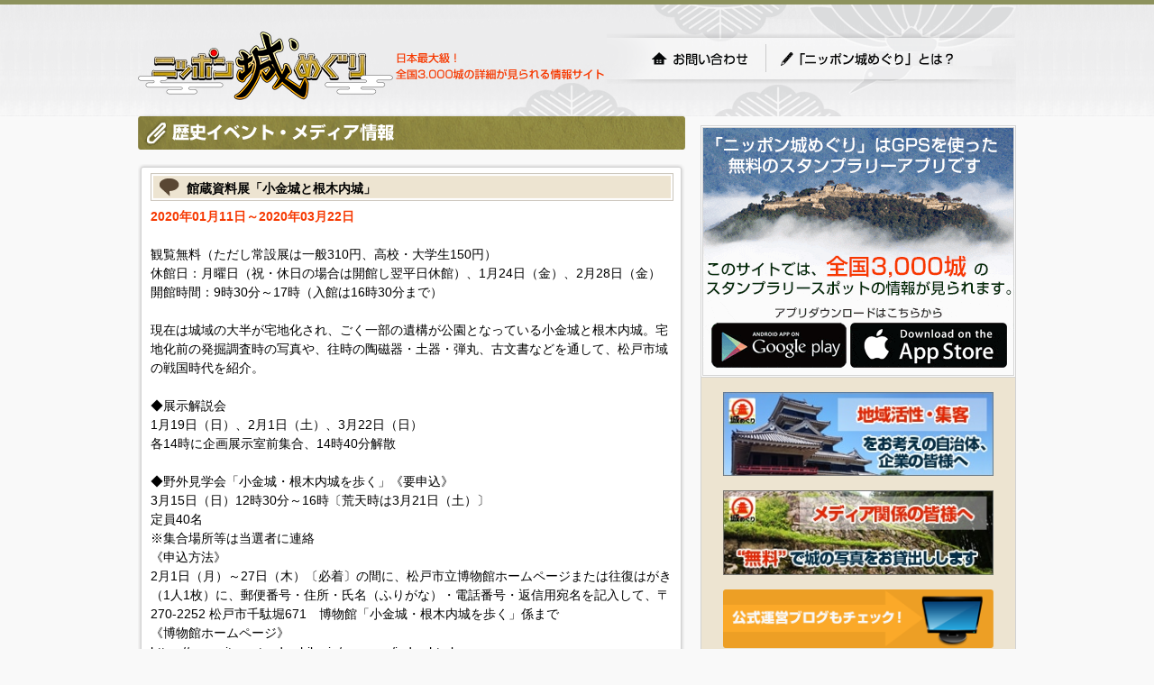

--- FILE ---
content_type: text/html; charset=utf-8
request_url: https://cmeg.jp/w/events/2780
body_size: 4247
content:
<!DOCTYPE html PUBLIC "-//W3C//DTD XHTML 1.0 Strict//EN" "http://www.w3.org/TR/xhtml1/DTD/xhtml1-strict.dtd">
<html xmlns="http://www.w3.org/1999/xhtml" lang="ja" xml:lang="ja" dir="ltr">
  <head>
    <!-- v2 -->

    <meta http-equiv="content-type" content="text/html; charset=utf-8" />

    <meta name="csrf-param" content="authenticity_token" />
<meta name="csrf-token" content="46j75Zn-qU2cTfosf7BMr9dxW2ECtx72gokLLwX-rz0rZHngjfpJFj9OD2S9_sxvN473Py3-dUua9Zz_2fFyEA" />
    <meta http-equiv="Pragma" content="no-cache" />
    <meta http-equiv="Cache-Control" content="no-cache" />
    <meta http-equiv="Expires" content="0" />

    <meta http-equiv="content-style-type" content="text/css" />
    <meta http-equiv="content-script-type" content="text/javascript" />
    <link rel="shortcut icon" href="/favicon.ico" />

    <title>館蔵資料展「小金城と根木内城」 | ニッポン城めぐり</title>
    <meta name="keywords" content="城めぐり,お城,城郭,無料ゲーム,GPSスタンプラリー" />
    <meta name="description" content="歴史イベント・メディア情報のページです。「館蔵資料展「小金城と根木内城」」の詳細をご覧頂けます。" />



    <!-- *** stylesheet *** -->
    <link href="/stylesheets/pc/import.css?d742e80e" media="all" rel="stylesheet" type="text/css" />
    <link href="/stylesheets/pc/will_paginate.css?d742e80e" media="all" rel="stylesheet" type="text/css" />

    <!-- *** javascript *** -->
    <script src="https://ajax.googleapis.com/ajax/libs/jquery/1.11.3/jquery.min.js"></script>

<link rel="stylesheet" href="/stylesheets/sp/bootstrap.css" media="screen" />


    <!-- Global Site Tag (gtag.js) - Google Analytics -->
    <script async src="https://www.googletagmanager.com/gtag/js?id=UA-27544746-1"></script>
    <script>
      window.dataLayer = window.dataLayer || [];
      function gtag(){dataLayer.push(arguments);}
      gtag('js', new Date());

      gtag('config', 'UA-27544746-1');
    </script>

  </head>

  <body>
            <div id="container">
      <div id="page">
        <div id="header">
          <div id="title_logo"><a href="/w/"><img src="/images/pc/share/img_logo.png?d742e80e" alt="ニッポン城めぐり" height="80" width="283" ></a></div>
          <p>日本最大級！全国3,000城の詳細が見られる情報サイト</p>

          <ul id="g-header">
            <li id="g-top"><a href="/w/inquiry">お問い合わせ</a></li>
            <li id="g-first"><a href="/w/about">「ニッポン城めぐり」とは？</a></li>
          </ul>

          <div id="header-inner">
            <!-- 以前はNINJAタグが設置されていましたが、意図しない広告が表示されたので（@行軍ご画面）一斉撤去されました -->

            <!-- / #header_inner --></div>
          <!-- / #header --></div>


        <div id="contents">


          <div id="main">
            
<div id="contentsbox">
  <h1><img src="/images/pc/events/title.gif" alt="歴史イベント・メディア情報" width="607" height="37" /></h1>

  <div id="main-inner">
    <!-- / #main_inner --></div>

  <div id="wrap">
    <div id="wrap-inner">
      <!-- / #wrap_inner --></div>

    <div class="titbox">
      <h2 id="column-title"><i class="fa fa-calendar"></i>館蔵資料展「小金城と根木内城」</h2>

      <div align="left">

        <!-- 日付エリア -->
        <p><span class="check">2020年01月11日～2020年03月22日</span></p>

        <p>&nbsp;</p>

        観覧無料（ただし常設展は一般310円、高校・大学生150円）<br />休館日：月曜日（祝・休日の場合は開館し翌平日休館）、1月24日（金）、2月28日（金）<br />開館時間：9時30分～17時（入館は16時30分まで）<br /><br />現在は城域の大半が宅地化され、ごく一部の遺構が公園となっている小金城と根木内城。宅地化前の発掘調査時の写真や、往時の陶磁器・土器・弾丸、古文書などを通して、松戸市域の戦国時代を紹介。<br /><br />◆展示解説会<br />1月19日（日）、2月1日（土）、3月22日（日）<br />各14時に企画展示室前集合、14時40分解散<br /><br />◆野外見学会「小金城・根木内城を歩く」《要申込》<br />3月15日（日）12時30分～16時〔荒天時は3月21日（土）〕<br />定員40名<br />※集合場所等は当選者に連絡<br />《申込方法》<br />2月1日（月）～27日（木）〔必着〕の間に、松戸市立博物館ホームページまたは往復はがき（1人1枚）に、郵便番号・住所・氏名（ふりがな）・電話番号・返信用宛名を記入して、〒270-2252 松戸市千駄堀671　博物館「小金城・根木内城を歩く」係まで<br />《博物館ホームページ》<br />https://www.city.matsudo.chiba.jp/m_muse/index.html<br />

        <p>&nbsp;</p>

      </div>

      <div align="right">

        <!-- 投稿者名エリア -->
        <p><b>投稿者：椿<span class="orange">下総守</span>昌家</b></p>

      </div>

      <p>&nbsp;</p>
      <p>&nbsp;</p>

      <div align="left">
        <p><span class="annotation">※投稿された内容の正確性、信頼性等については一切の責任を負いません。特にイベント等へ行かれる場合には、必ず公式の情報をご自身でご確認ください。</span></p>
      </div>

      <div class="howto">
<img alt="「ニッポン城めぐり」を始めるには？" height="35" src="/images/pc/about/tit_about_howto.gif?d742e80e" width="580" />
<p>「ニッポン城めぐり」は、iPhone・androidの両アプリに対応。<br />
利用料金は無料！いますぐ城めぐりを始めてみよう！</p>

<h5>スマートフォンからのアクセス方法</h5>
<p><img alt="app store" class="imgR" height="43" src="/images/pc/about/img_app.gif?d742e80e" usemap="#Map2" width="128" />
  <map name="Map2" id="Map2"><area shape="rect" coords="4,4,124,39" href="https://itunes.apple.com/us/app/apple-store/id488052915?pt=315774&ct=1004&mt=8" target="_blank" alt="app store" /></map>
  &nbsp;■iPhone<br />
  &nbsp;AppStore で「ニッポン城めぐり」を検索。</p>

<p><a href="https://play.google.com/store/apps/details?id=jp.co.kanamei&referrer=utm_source%3DPC%25E3%2582%25B5%25E3%2582%25A4%25E3%2583%2588TOP%25E3%2583%259A%25E3%2583%25BC%25E3%2582%25B8%26utm_campaign%3D1004" class="externalIcon" target="_blankj"><img alt="google play" class="imgR" src="/images/pc/about/img_google.gif?d742e80e" width="128" /></a>
  ■Android<br />
  &nbsp;Google play で「ニッポン城めぐり」を検索。</p>

<!-- / #attention --></div>


      <!-- / .titbox --></div>
    <!-- / #wrap --></div>
  <!-- / #contentsbox --></div>



          <!-- / #main --></div>

          <div id="sub">
            <div id="info">
              <img alt="スマホを持って城をめぐろう！スマホでお城スタンプラリーゲーム「ニッポン城めぐり」" src="/images/pc/share/tit_info.gif?1499317262" usemap="#Map" width="350" />
              <map name="Map" id="Map">
                <area shape="rect" coords="12,8,191,37" href="/w/about" alt="ニッポン城めぐりとは？" />
                  <area shape="rect" coords="14,221,162,268" href="https://play.google.com/store/apps/details?id=jp.co.kanamei&referrer=utm_source%3DPC%25E3%2582%25B5%25E3%2582%25A4%25E3%2583%2588TOP%25E3%2583%259A%25E3%2583%25BC%25E3%2582%25B8%26utm_campaign%3D1005" target="_blank" alt="GooglePlay" />
                  <area shape="rect" coords="168,221,340,268" href="https://itunes.apple.com/us/app/apple-store/id488052915?pt=315774&ct=1005&mt=8" target="_blank" alt="Appstore" />
              </map>

              <p><a href="/w/regional_vitalization"><img alt="" src="https://cmeg.jp/images/pc/share/img_chiiki.jpg?1499317262" width="300" /></p></a>
              <p><a href="/w/image_rental"><img alt="" src="https://cmeg.jp/images/pc/share/img_rental.jpg?1499317262" width="300" /></p></a>

              <p class="b-20"><a href="http://ameblo.jp/cmeg/" target="_blank"><img alt="" src="https://cmeg.jp/images/pc/share/img_blog.gif?1499317262" width="300" /></a></p>
              <p class="b-20"><a href="http://www.facebook.com/pages/発見ニッポン城めぐり/165360033559229" target="_blank"><img alt="" src="https://cmeg.jp/images/pc/share/img_fb.gif?1499317262" width="300" /></a></p>


            <!-- / #info --></div>
            <div id="banner">
              <p><a href="http://line.me/S/sticker/1010258" target="_blank"><img src="https://img.cmeg.jp/du/logo/linestamp.jpg" width="300" alt="公式LINEスタンプ「戦国武将コレクション」" /></a></p>
              <p><a href="http://sgns.jp/" target="_blank"><img src="https://img.cmeg.jp/du/logo/SGK_forMoba8_320x50_130406.jpg" width="300" alt="キャリア公式サイト「戦国のすべて」" /></a></p>
              <p><a href="http://store.shopping.yahoo.co.jp/cmeg/" target="_blank"><img src="https://cmeg.jp/images/pc/share/ec_banner_170105.jpg?1499317262" width="300" alt="" /></a></p>
            <!-- / #banner --></div>
          <!-- / #sub --></div>




          <!-- / #contents --></div>

        <ul>
          <li id="pagetop"><a href="#page">ページの先頭へ戻る</a></li>
        </ul>

        <div id="footer"> 
          <p class="copyright">
          <a target="_blank" href="http://umscd.jp/">(C) UM.Succeed,Inc.</a>
          <a target="_blank" href="http://www.ideacanvas.jp/">(C) idea canvas</a>
          <a target="_blank" href="/pp.html">プライバシーポリシー</a>
          </p>
          <!-- / #footer --></div>
        <!-- / #page --></div>





      <!-- / #container --></div>
  </body>
  <div id="simple-popup-modal">
    <div id="simple-popup-modal-base" class="modal_window_base" style="z-index:100000 !important">

      <a id="simple-popup-close-overlay" class="close_overlay"></a>

      <div class="modal_window2">

        <div id="simple-popup-main" style="display: none">
          <p id="simple-popup-txt"></p>
        </div>

        <div class="modal_window_close"><a onclick="toggleSimplePopupModalShowClass()"><img src="/images/m/close.png" width="20px" height="20px" alt="" /></a></div>
      </div><!--/.modal_window-->
    </div>
  </div><!--/#modal-->
  <script>
    const simplePopupToggles = ["simple-popup-modal", "simple-popup-modal-base", "simple-popup-close-overlay"];
    for(i=0, len=simplePopupToggles.length ; i<len ; i++){
      document.getElementById(simplePopupToggles[i]).addEventListener('click',function(){
        toggleSimplePopupModalShowClass()
      },false);
    }

    function toggleSimplePopupModalShowClass(){
      document.getElementById('simple-popup-modal-base').classList.toggle('is-show');
    }

    function showSimplePopupModal(txt){
      document.getElementById("simple-popup-main").style.display = "none";
      toggleSimplePopupModalShowClass();

      document.getElementById("simple-popup-txt").innerHTML = txt;
      document.getElementById("simple-popup-main").style.display = "block";
    }

    function showAnnotationModal(txt) {
      showSimplePopupModal("<br/>" + txt);
    }
  </script>
</html>
